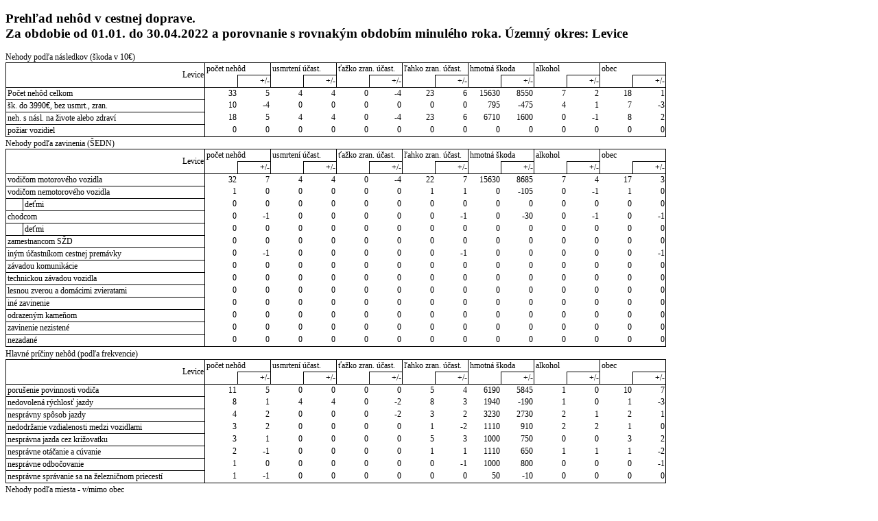

--- FILE ---
content_type: text/html
request_url: https://www.minv.sk/lnisdn/statistika/20220503_022424.193_2022-04-M/statistika/mesacna/dnvr/dnvr-5403.html
body_size: 51974
content:

<!DOCTYPE html
  PUBLIC "-//W3C//DTD XHTML 1.1//EN" "http://www.w3.org/TR/xhtml11/DTD/xhtml11.dtd">
<html xmlns="http://www.w3.org/1999/xhtml" lang="sk" xml:lang="sk"><head><meta http-equiv="Content-Type" content="text/html; charset=utf-8" /><title>Štatistika ISDN - mesacna/dnvr/dnvr-5403.html</title><meta content="IE=edge" http-equiv="X-UA-Compatible" /><meta content="sk" http-equiv="Content-language" /><meta name="generator" content="dátum: 03.05.2022 02:41, verzia: 1.37.1 (centrum: 1.37.1+469), definícia: isdn-statistika 1.37.1 (2021-12-02), press: Stazka 2.0.0-236 (2017-10-19)" /><link rel="stylesheet" type="text/css" href="../../main.css" /></head><body><div class="file"><h2>Prehľad nehôd  v cestnej doprave.<div>Za obdobie od 01.01. do 30.04.2022 a porovnanie s rovnakým obdobím minulého roka. Územný okres: Levice</div></h2>Nehody podľa následkov (škoda v 10€)<table class="table"><tr><td class="corner" rowspan="2">Levice</td><td colspan="2" class="colsuper">počet nehôd</td><td colspan="2" class="colsuper">usmrtení účast.</td><td colspan="2" class="colsuper">ťažko zran. účast.</td><td colspan="2" class="colsuper">ľahko zran. účast.</td><td colspan="2" class="colsuper">hmotná škoda</td><td colspan="2" class="colsuper">alkohol</td><td colspan="2" class="colsuper">obec</td></tr><tr><td class="colagentleaf"></td><td class="colleaf">+/-</td><td class="colagentleaf"></td><td class="colleaf">+/-</td><td class="colagentleaf"></td><td class="colleaf">+/-</td><td class="colagentleaf"></td><td class="colleaf">+/-</td><td class="colagentleaf"></td><td class="colleaf">+/-</td><td class="colagentleaf"></td><td class="colleaf">+/-</td><td class="colagentleaf"></td><td class="colleaf">+/-</td></tr><tr><td class="rowleaf">Počet nehôd celkom</td><td>33</td><td>5</td><td>4</td><td>4</td><td>0</td><td>-4</td><td>23</td><td>6</td><td>15630</td><td>8550</td><td>7</td><td>2</td><td>18</td><td>1</td></tr><tr><td class="rowleaf">šk. do 3990€, bez usmrt., zran.</td><td>10</td><td>-4</td><td>0</td><td>0</td><td>0</td><td>0</td><td>0</td><td>0</td><td>795</td><td>-475</td><td>4</td><td>1</td><td>7</td><td>-3</td></tr><tr><td class="rowleaf">neh. s násl. na živote alebo zdraví</td><td>18</td><td>5</td><td>4</td><td>4</td><td>0</td><td>-4</td><td>23</td><td>6</td><td>6710</td><td>1600</td><td>0</td><td>-1</td><td>8</td><td>2</td></tr><tr><td class="rowleaf">požiar vozidiel</td><td>0</td><td>0</td><td>0</td><td>0</td><td>0</td><td>0</td><td>0</td><td>0</td><td>0</td><td>0</td><td>0</td><td>0</td><td>0</td><td>0</td></tr></table>Nehody podľa zavinenia (ŠEDN)<table class="table"><tr><td class="corner" rowspan="2" colspan="2">Levice</td><td colspan="2" class="colsuper">počet nehôd</td><td colspan="2" class="colsuper">usmrtení účast.</td><td colspan="2" class="colsuper">ťažko zran. účast.</td><td colspan="2" class="colsuper">ľahko zran. účast.</td><td colspan="2" class="colsuper">hmotná škoda</td><td colspan="2" class="colsuper">alkohol</td><td colspan="2" class="colsuper">obec</td></tr><tr><td class="colagentleaf"></td><td class="colleaf">+/-</td><td class="colagentleaf"></td><td class="colleaf">+/-</td><td class="colagentleaf"></td><td class="colleaf">+/-</td><td class="colagentleaf"></td><td class="colleaf">+/-</td><td class="colagentleaf"></td><td class="colleaf">+/-</td><td class="colagentleaf"></td><td class="colleaf">+/-</td><td class="colagentleaf"></td><td class="colleaf">+/-</td></tr><tr><td colspan="2" class="rowleaf">vodičom motorového vozidla</td><td>32</td><td>7</td><td>4</td><td>4</td><td>0</td><td>-4</td><td>22</td><td>7</td><td>15630</td><td>8685</td><td>7</td><td>4</td><td>17</td><td>3</td></tr><tr><td colspan="2" class="rowleaf">vodičom nemotorového vozidla</td><td>1</td><td>0</td><td>0</td><td>0</td><td>0</td><td>0</td><td>1</td><td>1</td><td>0</td><td>-105</td><td>0</td><td>-1</td><td>1</td><td>0</td></tr><tr><td class="rowsuper rowindent"></td><td class="rowleaf">deťmi</td><td>0</td><td>0</td><td>0</td><td>0</td><td>0</td><td>0</td><td>0</td><td>0</td><td>0</td><td>0</td><td>0</td><td>0</td><td>0</td><td>0</td></tr><tr><td colspan="2" class="rowleaf">chodcom</td><td>0</td><td>-1</td><td>0</td><td>0</td><td>0</td><td>0</td><td>0</td><td>-1</td><td>0</td><td>-30</td><td>0</td><td>-1</td><td>0</td><td>-1</td></tr><tr><td class="rowsuper rowindent"></td><td class="rowleaf">deťmi</td><td>0</td><td>0</td><td>0</td><td>0</td><td>0</td><td>0</td><td>0</td><td>0</td><td>0</td><td>0</td><td>0</td><td>0</td><td>0</td><td>0</td></tr><tr><td colspan="2" class="rowleaf">zamestnancom SŽD</td><td>0</td><td>0</td><td>0</td><td>0</td><td>0</td><td>0</td><td>0</td><td>0</td><td>0</td><td>0</td><td>0</td><td>0</td><td>0</td><td>0</td></tr><tr><td colspan="2" class="rowleaf">iným účastníkom cestnej premávky</td><td>0</td><td>-1</td><td>0</td><td>0</td><td>0</td><td>0</td><td>0</td><td>-1</td><td>0</td><td>0</td><td>0</td><td>0</td><td>0</td><td>-1</td></tr><tr><td colspan="2" class="rowleaf">závadou komunikácie</td><td>0</td><td>0</td><td>0</td><td>0</td><td>0</td><td>0</td><td>0</td><td>0</td><td>0</td><td>0</td><td>0</td><td>0</td><td>0</td><td>0</td></tr><tr><td colspan="2" class="rowleaf">technickou závadou vozidla</td><td>0</td><td>0</td><td>0</td><td>0</td><td>0</td><td>0</td><td>0</td><td>0</td><td>0</td><td>0</td><td>0</td><td>0</td><td>0</td><td>0</td></tr><tr><td colspan="2" class="rowleaf">lesnou zverou a domácimi zvieratami</td><td>0</td><td>0</td><td>0</td><td>0</td><td>0</td><td>0</td><td>0</td><td>0</td><td>0</td><td>0</td><td>0</td><td>0</td><td>0</td><td>0</td></tr><tr><td colspan="2" class="rowleaf">iné zavinenie</td><td>0</td><td>0</td><td>0</td><td>0</td><td>0</td><td>0</td><td>0</td><td>0</td><td>0</td><td>0</td><td>0</td><td>0</td><td>0</td><td>0</td></tr><tr><td colspan="2" class="rowleaf">odrazeným kameňom</td><td>0</td><td>0</td><td>0</td><td>0</td><td>0</td><td>0</td><td>0</td><td>0</td><td>0</td><td>0</td><td>0</td><td>0</td><td>0</td><td>0</td></tr><tr><td colspan="2" class="rowleaf">zavinenie nezistené</td><td>0</td><td>0</td><td>0</td><td>0</td><td>0</td><td>0</td><td>0</td><td>0</td><td>0</td><td>0</td><td>0</td><td>0</td><td>0</td><td>0</td></tr><tr><td colspan="2" class="rowleaf">nezadané</td><td>0</td><td>0</td><td>0</td><td>0</td><td>0</td><td>0</td><td>0</td><td>0</td><td>0</td><td>0</td><td>0</td><td>0</td><td>0</td><td>0</td></tr></table>Hlavné príčiny nehôd (podľa frekvencie)<table class="table"><tr><td class="corner" rowspan="2">Levice</td><td colspan="2" class="colsuper">počet nehôd</td><td colspan="2" class="colsuper">usmrtení účast.</td><td colspan="2" class="colsuper">ťažko zran. účast.</td><td colspan="2" class="colsuper">ľahko zran. účast.</td><td colspan="2" class="colsuper">hmotná škoda</td><td colspan="2" class="colsuper">alkohol</td><td colspan="2" class="colsuper">obec</td></tr><tr><td class="colagentleaf"></td><td class="colleaf">+/-</td><td class="colagentleaf"></td><td class="colleaf">+/-</td><td class="colagentleaf"></td><td class="colleaf">+/-</td><td class="colagentleaf"></td><td class="colleaf">+/-</td><td class="colagentleaf"></td><td class="colleaf">+/-</td><td class="colagentleaf"></td><td class="colleaf">+/-</td><td class="colagentleaf"></td><td class="colleaf">+/-</td></tr><tr><td class="rowleaf">porušenie povinnosti vodiča</td><td>11</td><td>5</td><td>0</td><td>0</td><td>0</td><td>0</td><td>5</td><td>4</td><td>6190</td><td>5845</td><td>1</td><td>0</td><td>10</td><td>7</td></tr><tr><td class="rowleaf">nedovolená rýchlosť jazdy</td><td>8</td><td>1</td><td>4</td><td>4</td><td>0</td><td>-2</td><td>8</td><td>3</td><td>1940</td><td>-190</td><td>1</td><td>0</td><td>1</td><td>-3</td></tr><tr><td class="rowleaf">nesprávny spôsob jazdy</td><td>4</td><td>2</td><td>0</td><td>0</td><td>0</td><td>-2</td><td>3</td><td>2</td><td>3230</td><td>2730</td><td>2</td><td>1</td><td>2</td><td>1</td></tr><tr><td class="rowleaf">nedodržanie vzdialenosti medzi vozidlami</td><td>3</td><td>2</td><td>0</td><td>0</td><td>0</td><td>0</td><td>1</td><td>-2</td><td>1110</td><td>910</td><td>2</td><td>2</td><td>1</td><td>0</td></tr><tr><td class="rowleaf">nesprávna jazda cez križovatku</td><td>3</td><td>1</td><td>0</td><td>0</td><td>0</td><td>0</td><td>5</td><td>3</td><td>1000</td><td>750</td><td>0</td><td>0</td><td>3</td><td>2</td></tr><tr><td class="rowleaf">nesprávne otáčanie a cúvanie</td><td>2</td><td>-1</td><td>0</td><td>0</td><td>0</td><td>0</td><td>1</td><td>1</td><td>1110</td><td>650</td><td>1</td><td>1</td><td>1</td><td>-2</td></tr><tr><td class="rowleaf">nesprávne odbočovanie</td><td>1</td><td>0</td><td>0</td><td>0</td><td>0</td><td>0</td><td>0</td><td>-1</td><td>1000</td><td>800</td><td>0</td><td>0</td><td>0</td><td>-1</td></tr><tr><td class="rowleaf">nesprávne správanie sa na železničnom priecestí</td><td>1</td><td>-1</td><td>0</td><td>0</td><td>0</td><td>0</td><td>0</td><td>0</td><td>50</td><td>-10</td><td>0</td><td>0</td><td>0</td><td>0</td></tr></table>Nehody podľa miesta - v/mimo obec<table class="table"><tr><td class="corner" rowspan="2">Levice</td><td colspan="2" class="colsuper">počet nehôd</td><td colspan="2" class="colsuper">usmrtení účast.</td><td colspan="2" class="colsuper">ťažko zran. účast.</td><td colspan="2" class="colsuper">ľahko zran. účast.</td><td colspan="2" class="colsuper">hmotná škoda</td><td colspan="2" class="colsuper">alkohol</td><td colspan="2" class="colsuper">obec</td></tr><tr><td class="colagentleaf"></td><td class="colleaf">+/-</td><td class="colagentleaf"></td><td class="colleaf">+/-</td><td class="colagentleaf"></td><td class="colleaf">+/-</td><td class="colagentleaf"></td><td class="colleaf">+/-</td><td class="colagentleaf"></td><td class="colleaf">+/-</td><td class="colagentleaf"></td><td class="colleaf">+/-</td><td class="colagentleaf"></td><td class="colleaf">+/-</td></tr><tr><td class="rowleaf">v obci</td><td>18</td><td>1</td><td>0</td><td>0</td><td>0</td><td>0</td><td>10</td><td>0</td><td>8290</td><td>5400</td><td>5</td><td>0</td><td>18</td><td>1</td></tr><tr><td class="rowleaf">mimo obec</td><td>15</td><td>4</td><td>4</td><td>4</td><td>0</td><td>-4</td><td>13</td><td>6</td><td>7340</td><td>3150</td><td>2</td><td>2</td><td>0</td><td>0</td></tr><tr><td class="rowleaf">nezadané</td><td>0</td><td>0</td><td>0</td><td>0</td><td>0</td><td>0</td><td>0</td><td>0</td><td>0</td><td>0</td><td>0</td><td>0</td><td>0</td><td>0</td></tr></table>Podľa kategórie cesty<table class="table"><tr><td class="corner" rowspan="2" colspan="3">Levice</td><td colspan="2" class="colsuper">počet nehôd</td><td colspan="2" class="colsuper">usmrtení účast.</td><td colspan="2" class="colsuper">ťažko zran. účast.</td><td colspan="2" class="colsuper">ľahko zran. účast.</td><td colspan="2" class="colsuper">hmotná škoda</td><td colspan="2" class="colsuper">alkohol</td><td colspan="2" class="colsuper">obec</td></tr><tr><td class="colagentleaf"></td><td class="colleaf">+/-</td><td class="colagentleaf"></td><td class="colleaf">+/-</td><td class="colagentleaf"></td><td class="colleaf">+/-</td><td class="colagentleaf"></td><td class="colleaf">+/-</td><td class="colagentleaf"></td><td class="colleaf">+/-</td><td class="colagentleaf"></td><td class="colleaf">+/-</td><td class="colagentleaf"></td><td class="colleaf">+/-</td></tr><tr><td colspan="3" class="rowleaf">diaľnica</td><td>0</td><td>0</td><td>0</td><td>0</td><td>0</td><td>0</td><td>0</td><td>0</td><td>0</td><td>0</td><td>0</td><td>0</td><td>0</td><td>0</td></tr><tr><td class="rowsuper rowindent" rowspan="5"></td><td colspan="2" class="rowleaf">z toho cesta pre motorové vozidlá</td><td>0</td><td>0</td><td>0</td><td>0</td><td>0</td><td>0</td><td>0</td><td>0</td><td>0</td><td>0</td><td>0</td><td>0</td><td>0</td><td>0</td></tr><tr><td colspan="2" class="rowleaf">diaľnica D</td><td>0</td><td>0</td><td>0</td><td>0</td><td>0</td><td>0</td><td>0</td><td>0</td><td>0</td><td>0</td><td>0</td><td>0</td><td>0</td><td>0</td></tr><tr><td class="rowsuper rowindent"></td><td class="rowleaf">z toho cesta pre motorové vozidlá</td><td>0</td><td>0</td><td>0</td><td>0</td><td>0</td><td>0</td><td>0</td><td>0</td><td>0</td><td>0</td><td>0</td><td>0</td><td>0</td><td>0</td></tr><tr><td colspan="2" class="rowleaf">diaľnica R</td><td>0</td><td>0</td><td>0</td><td>0</td><td>0</td><td>0</td><td>0</td><td>0</td><td>0</td><td>0</td><td>0</td><td>0</td><td>0</td><td>0</td></tr><tr><td class="rowsuper rowindent"></td><td class="rowleaf">z toho cesta pre motorové vozidlá</td><td>0</td><td>0</td><td>0</td><td>0</td><td>0</td><td>0</td><td>0</td><td>0</td><td>0</td><td>0</td><td>0</td><td>0</td><td>0</td><td>0</td></tr><tr><td colspan="3" class="rowleaf">diaľničný privádzač PD</td><td>0</td><td>0</td><td>0</td><td>0</td><td>0</td><td>0</td><td>0</td><td>0</td><td>0</td><td>0</td><td>0</td><td>0</td><td>0</td><td>0</td></tr><tr><td class="rowsuper rowindent"></td><td colspan="2" class="rowleaf">z toho cesta pre motorové vozidlá</td><td>0</td><td>0</td><td>0</td><td>0</td><td>0</td><td>0</td><td>0</td><td>0</td><td>0</td><td>0</td><td>0</td><td>0</td><td>0</td><td>0</td></tr><tr><td colspan="3" class="rowleaf">diaľničný privádzač PR</td><td>0</td><td>0</td><td>0</td><td>0</td><td>0</td><td>0</td><td>0</td><td>0</td><td>0</td><td>0</td><td>0</td><td>0</td><td>0</td><td>0</td></tr><tr><td class="rowsuper rowindent"></td><td colspan="2" class="rowleaf">z toho cesta pre motorové vozidlá</td><td>0</td><td>0</td><td>0</td><td>0</td><td>0</td><td>0</td><td>0</td><td>0</td><td>0</td><td>0</td><td>0</td><td>0</td><td>0</td><td>0</td></tr><tr><td colspan="3" class="rowleaf">cesta I. triedy</td><td>14</td><td>6</td><td>4</td><td>4</td><td>0</td><td>0</td><td>11</td><td>8</td><td>4390</td><td>910</td><td>3</td><td>1</td><td>5</td><td>3</td></tr><tr><td class="rowsuper rowindent"></td><td colspan="2" class="rowleaf">z toho cesta pre motorové vozidlá</td><td>8</td><td>7</td><td>4</td><td>4</td><td>0</td><td>0</td><td>7</td><td>7</td><td>3600</td><td>3550</td><td>2</td><td>2</td><td>2</td><td>2</td></tr><tr><td colspan="3" class="rowleaf">cesta II. triedy</td><td>4</td><td>2</td><td>0</td><td>0</td><td>0</td><td>0</td><td>5</td><td>4</td><td>360</td><td>300</td><td>1</td><td>0</td><td>1</td><td>-1</td></tr><tr><td class="rowsuper rowindent"></td><td colspan="2" class="rowleaf">z toho cesta pre motorové vozidlá</td><td>0</td><td>0</td><td>0</td><td>0</td><td>0</td><td>0</td><td>0</td><td>0</td><td>0</td><td>0</td><td>0</td><td>0</td><td>0</td><td>0</td></tr><tr><td colspan="3" class="rowleaf">cesta III. triedy</td><td>4</td><td>-4</td><td>0</td><td>0</td><td>0</td><td>-4</td><td>4</td><td>-7</td><td>4000</td><td>2220</td><td>0</td><td>0</td><td>1</td><td>-2</td></tr><tr><td class="rowsuper rowindent"></td><td colspan="2" class="rowleaf">z toho cesta pre motorové vozidlá</td><td>0</td><td>-2</td><td>0</td><td>0</td><td>0</td><td>0</td><td>0</td><td>-2</td><td>0</td><td>-50</td><td>0</td><td>0</td><td>0</td><td>-1</td></tr><tr><td colspan="3" class="rowleaf">komunikácia účelová - poľné a lesné cesty</td><td>1</td><td>1</td><td>0</td><td>0</td><td>0</td><td>0</td><td>1</td><td>1</td><td>0</td><td>0</td><td>0</td><td>0</td><td>1</td><td>1</td></tr><tr><td colspan="3" class="rowleaf">komunikácia účelová - ostatné (parkoviská, príjazdy k továrňam, pieskovňam, skladom a pod.)</td><td>5</td><td>4</td><td>0</td><td>0</td><td>0</td><td>0</td><td>1</td><td>1</td><td>5190</td><td>4940</td><td>0</td><td>0</td><td>5</td><td>4</td></tr><tr><td colspan="3" class="rowleaf">komunikácia v km systéme nesledovaná</td><td>5</td><td>-4</td><td>0</td><td>0</td><td>0</td><td>0</td><td>1</td><td>-1</td><td>1690</td><td>180</td><td>3</td><td>1</td><td>5</td><td>-4</td></tr><tr><td colspan="3" class="rowleaf">nezadané</td><td>0</td><td>0</td><td>0</td><td>0</td><td>0</td><td>0</td><td>0</td><td>0</td><td>0</td><td>0</td><td>0</td><td>0</td><td>0</td><td>0</td></tr></table>Nehody podľa miesta - špecifické objekty<table class="table"><tr><td class="corner" rowspan="2">Levice</td><td colspan="2" class="colsuper">počet nehôd</td><td colspan="2" class="colsuper">usmrtení účast.</td><td colspan="2" class="colsuper">ťažko zran. účast.</td><td colspan="2" class="colsuper">ľahko zran. účast.</td><td colspan="2" class="colsuper">hmotná škoda</td><td colspan="2" class="colsuper">alkohol</td><td colspan="2" class="colsuper">obec</td></tr><tr><td class="colagentleaf"></td><td class="colleaf">+/-</td><td class="colagentleaf"></td><td class="colleaf">+/-</td><td class="colagentleaf"></td><td class="colleaf">+/-</td><td class="colagentleaf"></td><td class="colleaf">+/-</td><td class="colagentleaf"></td><td class="colleaf">+/-</td><td class="colagentleaf"></td><td class="colleaf">+/-</td><td class="colagentleaf"></td><td class="colleaf">+/-</td></tr><tr><td class="rowleaf">železničné priecestie</td><td>1</td><td>-3</td><td>0</td><td>0</td><td>0</td><td>0</td><td>0</td><td>0</td><td>50</td><td>-210</td><td>0</td><td>0</td><td>0</td><td>0</td></tr><tr><td class="rowleaf">iné</td><td>32</td><td>8</td><td>4</td><td>4</td><td>0</td><td>-4</td><td>23</td><td>6</td><td>15580</td><td>8760</td><td>7</td><td>2</td><td>18</td><td>1</td></tr><tr><td class="rowleaf">NEZADANÉ</td><td>0</td><td>0</td><td>0</td><td>0</td><td>0</td><td>0</td><td>0</td><td>0</td><td>0</td><td>0</td><td>0</td><td>0</td><td>0</td><td>0</td></tr></table>Kategória vodiča, u vodičov vinníkov<table class="table"><tr><td class="corner" rowspan="2" colspan="2">Levice</td><td colspan="2" class="colsuper">počet nehôd</td><td colspan="2" class="colsuper">usmrtení účast.</td><td colspan="2" class="colsuper">ťažko zran. účast.</td><td colspan="2" class="colsuper">ľahko zran. účast.</td><td colspan="2" class="colsuper">hmotná škoda</td><td colspan="2" class="colsuper">alkohol</td><td colspan="2" class="colsuper">obec</td></tr><tr><td class="colagentleaf"></td><td class="colleaf">+/-</td><td class="colagentleaf"></td><td class="colleaf">+/-</td><td class="colagentleaf"></td><td class="colleaf">+/-</td><td class="colagentleaf"></td><td class="colleaf">+/-</td><td class="colagentleaf"></td><td class="colleaf">+/-</td><td class="colagentleaf"></td><td class="colleaf">+/-</td><td class="colagentleaf"></td><td class="colleaf">+/-</td></tr><tr><td colspan="2" class="rowleaf">Vod. preukaz A do 50cc</td><td>0</td><td>0</td><td>0</td><td>0</td><td>0</td><td>0</td><td>0</td><td>0</td><td>0</td><td>0</td><td>0</td><td>0</td><td>0</td><td>0</td></tr><tr><td colspan="2" class="rowleaf">Vod. preukaz A</td><td>0</td><td>0</td><td>0</td><td>0</td><td>0</td><td>0</td><td>0</td><td>0</td><td>0</td><td>0</td><td>0</td><td>0</td><td>0</td><td>0</td></tr><tr><td colspan="2" class="rowleaf">Vod. preukaz B</td><td>25</td><td>10</td><td>4</td><td>4</td><td>0</td><td>-4</td><td>19</td><td>7</td><td>14590</td><td>9150</td><td>7</td><td>5</td><td>14</td><td>6</td></tr><tr><td class="rowsuper rowindent"></td><td class="rowleaf">mladší ako 18 rokov</td><td>1</td><td>1</td><td>0</td><td>0</td><td>0</td><td>0</td><td>2</td><td>2</td><td>30</td><td>30</td><td>0</td><td>0</td><td>0</td><td>0</td></tr><tr><td colspan="2" class="rowleaf">Vod. preukaz C</td><td>2</td><td>1</td><td>0</td><td>0</td><td>0</td><td>0</td><td>2</td><td>2</td><td>660</td><td>645</td><td>0</td><td>-1</td><td>0</td><td>-1</td></tr><tr><td colspan="2" class="rowleaf">Vod. preukaz D</td><td>0</td><td>0</td><td>0</td><td>0</td><td>0</td><td>0</td><td>0</td><td>0</td><td>0</td><td>0</td><td>0</td><td>0</td><td>0</td><td>0</td></tr><tr><td colspan="2" class="rowleaf">Vod. preukaz T</td><td>0</td><td>0</td><td>0</td><td>0</td><td>0</td><td>0</td><td>0</td><td>0</td><td>0</td><td>0</td><td>0</td><td>0</td><td>0</td><td>0</td></tr><tr><td colspan="2" class="rowleaf">Bez príslušného VO</td><td>0</td><td>0</td><td>0</td><td>0</td><td>0</td><td>0</td><td>0</td><td>0</td><td>0</td><td>0</td><td>0</td><td>0</td><td>0</td><td>0</td></tr><tr><td colspan="2" class="rowleaf">ostatní vodiči</td><td>0</td><td>-1</td><td>0</td><td>0</td><td>0</td><td>0</td><td>0</td><td>0</td><td>0</td><td>-105</td><td>0</td><td>-1</td><td>0</td><td>-1</td></tr><tr><td colspan="2" class="rowleaf">nezistené</td><td>6</td><td>-1</td><td>0</td><td>0</td><td>0</td><td>0</td><td>2</td><td>2</td><td>380</td><td>-110</td><td>0</td><td>0</td><td>4</td><td>1</td></tr><tr><td class="rowsuper rowindent"></td><td class="rowleaf">z toho nezotrval na mieste DN</td><td>6</td><td>-1</td><td>0</td><td>0</td><td>0</td><td>0</td><td>2</td><td>2</td><td>380</td><td>-110</td><td>0</td><td>0</td><td>4</td><td>1</td></tr><tr><td colspan="2" class="rowleaf">NEZADANÉ</td><td>0</td><td>-1</td><td>0</td><td>0</td><td>0</td><td>0</td><td>0</td><td>-3</td><td>0</td><td>-750</td><td>0</td><td>0</td><td>0</td><td>-1</td></tr></table>Alkohol u vinníka nehody<table class="table"><tr><td class="corner" rowspan="2" colspan="2">Levice</td><td colspan="2" class="colsuper">počet nehôd</td><td colspan="2" class="colsuper">usmrtení účast.</td><td colspan="2" class="colsuper">ťažko zran. účast.</td><td colspan="2" class="colsuper">ľahko zran. účast.</td><td colspan="2" class="colsuper">hmotná škoda</td><td colspan="2" class="colsuper">alkohol</td><td colspan="2" class="colsuper">obec</td></tr><tr><td class="colagentleaf"></td><td class="colleaf">+/-</td><td class="colagentleaf"></td><td class="colleaf">+/-</td><td class="colagentleaf"></td><td class="colleaf">+/-</td><td class="colagentleaf"></td><td class="colleaf">+/-</td><td class="colagentleaf"></td><td class="colleaf">+/-</td><td class="colagentleaf"></td><td class="colleaf">+/-</td><td class="colagentleaf"></td><td class="colleaf">+/-</td></tr><tr><td colspan="2" class="rowleaf">Alkohol u vin. neh.</td><td>7</td><td>2</td><td>0</td><td>0</td><td>0</td><td>0</td><td>0</td><td>-1</td><td>2370</td><td>1420</td><td>7</td><td>2</td><td>5</td><td>0</td></tr><tr><td class="rowsuper rowindent"></td><td class="rowleaf">tj. %</td><td>21,2</td><td></td><td>0</td><td></td><td>•</td><td></td><td>0</td><td></td><td>15,2</td><td></td><td>100</td><td></td><td>27,8</td><td></td></tr></table>Kategória vozidla, u vodičov vinníkov<table class="table"><tr><td class="corner" rowspan="2" colspan="3">Levice</td><td colspan="2" class="colsuper">počet nehôd</td><td colspan="2" class="colsuper">usmrtení účast.</td><td colspan="2" class="colsuper">ťažko zran. účast.</td><td colspan="2" class="colsuper">ľahko zran. účast.</td><td colspan="2" class="colsuper">hmotná škoda</td><td colspan="2" class="colsuper">alkohol</td><td colspan="2" class="colsuper">obec</td></tr><tr><td class="colagentleaf"></td><td class="colleaf">+/-</td><td class="colagentleaf"></td><td class="colleaf">+/-</td><td class="colagentleaf"></td><td class="colleaf">+/-</td><td class="colagentleaf"></td><td class="colleaf">+/-</td><td class="colagentleaf"></td><td class="colleaf">+/-</td><td class="colagentleaf"></td><td class="colleaf">+/-</td><td class="colagentleaf"></td><td class="colleaf">+/-</td></tr><tr><td colspan="3" class="rowleaf">L - motocykel, motorová trojkolka, štvorkolka</td><td>0</td><td>0</td><td>0</td><td>0</td><td>0</td><td>0</td><td>0</td><td>0</td><td>0</td><td>0</td><td>0</td><td>0</td><td>0</td><td>0</td></tr><tr><td class="rowsuper rowindent" rowspan="4"></td><td colspan="2" class="rowleaf">malé motocykle L1e, L2e</td><td>0</td><td>0</td><td>0</td><td>0</td><td>0</td><td>0</td><td>0</td><td>0</td><td>0</td><td>0</td><td>0</td><td>0</td><td>0</td><td>0</td></tr><tr><td colspan="2" class="rowleaf">motocykle L3e, L4e</td><td>0</td><td>0</td><td>0</td><td>0</td><td>0</td><td>0</td><td>0</td><td>0</td><td>0</td><td>0</td><td>0</td><td>0</td><td>0</td><td>0</td></tr><tr><td colspan="2" class="rowleaf">motorové trojkolky L5e</td><td>0</td><td>0</td><td>0</td><td>0</td><td>0</td><td>0</td><td>0</td><td>0</td><td>0</td><td>0</td><td>0</td><td>0</td><td>0</td><td>0</td></tr><tr><td colspan="2" class="rowleaf">štvorkolky L6e, L7e</td><td>0</td><td>0</td><td>0</td><td>0</td><td>0</td><td>0</td><td>0</td><td>0</td><td>0</td><td>0</td><td>0</td><td>0</td><td>0</td><td>0</td></tr><tr><td colspan="3" class="rowleaf">LS - snežný skúter</td><td>0</td><td>0</td><td>0</td><td>0</td><td>0</td><td>0</td><td>0</td><td>0</td><td>0</td><td>0</td><td>0</td><td>0</td><td>0</td><td>0</td></tr><tr><td colspan="3" class="rowleaf">M - osobné motorové vozidlo (vrátane terénneho)</td><td>26</td><td>11</td><td>4</td><td>4</td><td>0</td><td>-4</td><td>19</td><td>5</td><td>14890</td><td>8950</td><td>7</td><td>5</td><td>14</td><td>5</td></tr><tr><td class="rowsuper rowindent" rowspan="5"></td><td colspan="2" class="rowleaf">z toho pravostranné riadenie</td><td>0</td><td>0</td><td>0</td><td>0</td><td>0</td><td>0</td><td>0</td><td>0</td><td>0</td><td>0</td><td>0</td><td>0</td><td>0</td><td>0</td></tr><tr><td colspan="2" class="rowleaf">osobné motorové vozidlá M1, M1G</td><td>26</td><td>11</td><td>4</td><td>4</td><td>0</td><td>-4</td><td>19</td><td>5</td><td>14890</td><td>8950</td><td>7</td><td>5</td><td>14</td><td>5</td></tr><tr><td class="rowsuper rowindent"></td><td class="rowleaf">z toho pravostranné riadenie</td><td>0</td><td>0</td><td>0</td><td>0</td><td>0</td><td>0</td><td>0</td><td>0</td><td>0</td><td>0</td><td>0</td><td>0</td><td>0</td><td>0</td></tr><tr><td colspan="2" class="rowleaf">autobusy M2, M3, M2G, M3G</td><td>0</td><td>0</td><td>0</td><td>0</td><td>0</td><td>0</td><td>0</td><td>0</td><td>0</td><td>0</td><td>0</td><td>0</td><td>0</td><td>0</td></tr><tr><td class="rowsuper rowindent"></td><td class="rowleaf">z toho pravostranné riadenie</td><td>0</td><td>0</td><td>0</td><td>0</td><td>0</td><td>0</td><td>0</td><td>0</td><td>0</td><td>0</td><td>0</td><td>0</td><td>0</td><td>0</td></tr><tr><td colspan="3" class="rowleaf">N - nákladné motorové vozidlo (vrátane terénneho)</td><td>2</td><td>1</td><td>0</td><td>0</td><td>0</td><td>0</td><td>2</td><td>2</td><td>660</td><td>645</td><td>0</td><td>-1</td><td>0</td><td>-1</td></tr><tr><td class="rowsuper rowindent" rowspan="7"></td><td colspan="2" class="rowleaf">z toho pravostranné riadenie</td><td>0</td><td>0</td><td>0</td><td>0</td><td>0</td><td>0</td><td>0</td><td>0</td><td>0</td><td>0</td><td>0</td><td>0</td><td>0</td><td>0</td></tr><tr><td colspan="2" class="rowleaf">N1, N1G s celkovou hmotnosťou do 3 500 kg</td><td>0</td><td>0</td><td>0</td><td>0</td><td>0</td><td>0</td><td>0</td><td>0</td><td>0</td><td>0</td><td>0</td><td>0</td><td>0</td><td>0</td></tr><tr><td class="rowsuper rowindent"></td><td class="rowleaf">z toho pravostranné riadenie</td><td>0</td><td>0</td><td>0</td><td>0</td><td>0</td><td>0</td><td>0</td><td>0</td><td>0</td><td>0</td><td>0</td><td>0</td><td>0</td><td>0</td></tr><tr><td colspan="2" class="rowleaf">N2, N2G s celkovou hmotnosťou do 12000 kg</td><td>1</td><td>1</td><td>0</td><td>0</td><td>0</td><td>0</td><td>1</td><td>1</td><td>150</td><td>150</td><td>0</td><td>0</td><td>0</td><td>0</td></tr><tr><td class="rowsuper rowindent"></td><td class="rowleaf">z toho pravostranné riadenie</td><td>0</td><td>0</td><td>0</td><td>0</td><td>0</td><td>0</td><td>0</td><td>0</td><td>0</td><td>0</td><td>0</td><td>0</td><td>0</td><td>0</td></tr><tr><td colspan="2" class="rowleaf">N3, N3G s celkovou hmotnosťou nad 12000 kg</td><td>1</td><td>0</td><td>0</td><td>0</td><td>0</td><td>0</td><td>1</td><td>1</td><td>510</td><td>495</td><td>0</td><td>-1</td><td>0</td><td>-1</td></tr><tr><td class="rowsuper rowindent"></td><td class="rowleaf">z toho pravostranné riadenie</td><td>0</td><td>0</td><td>0</td><td>0</td><td>0</td><td>0</td><td>0</td><td>0</td><td>0</td><td>0</td><td>0</td><td>0</td><td>0</td><td>0</td></tr><tr><td colspan="3" class="rowleaf">O - prípojné vozidlo (vrátane návesa)</td><td>0</td><td>0</td><td>0</td><td>0</td><td>0</td><td>0</td><td>0</td><td>0</td><td>0</td><td>0</td><td>0</td><td>0</td><td>0</td><td>0</td></tr><tr><td class="rowsuper rowindent" rowspan="2"></td><td colspan="2" class="rowleaf">O1, s celkovou hmotnosťou do 750 kg</td><td>0</td><td>0</td><td>0</td><td>0</td><td>0</td><td>0</td><td>0</td><td>0</td><td>0</td><td>0</td><td>0</td><td>0</td><td>0</td><td>0</td></tr><tr><td colspan="2" class="rowleaf">ostatné prípojné vozidlo</td><td>0</td><td>0</td><td>0</td><td>0</td><td>0</td><td>0</td><td>0</td><td>0</td><td>0</td><td>0</td><td>0</td><td>0</td><td>0</td><td>0</td></tr><tr><td colspan="3" class="rowleaf">T - kolesový traktor</td><td>0</td><td>-1</td><td>0</td><td>0</td><td>0</td><td>0</td><td>0</td><td>-1</td><td>0</td><td>-250</td><td>0</td><td>0</td><td>0</td><td>0</td></tr><tr><td colspan="3" class="rowleaf">C - pásový traktor</td><td>0</td><td>0</td><td>0</td><td>0</td><td>0</td><td>0</td><td>0</td><td>0</td><td>0</td><td>0</td><td>0</td><td>0</td><td>0</td><td>0</td></tr><tr><td colspan="3" class="rowleaf">R - prípojné vozidlo traktora</td><td>0</td><td>0</td><td>0</td><td>0</td><td>0</td><td>0</td><td>0</td><td>0</td><td>0</td><td>0</td><td>0</td><td>0</td><td>0</td><td>0</td></tr><tr><td colspan="3" class="rowleaf">S - traktorom ťahaný vymeniteľný stroj</td><td>0</td><td>0</td><td>0</td><td>0</td><td>0</td><td>0</td><td>0</td><td>0</td><td>0</td><td>0</td><td>0</td><td>0</td><td>0</td><td>0</td></tr><tr><td colspan="3" class="rowleaf">P - pracovný stroj</td><td>0</td><td>0</td><td>0</td><td>0</td><td>0</td><td>0</td><td>0</td><td>0</td><td>0</td><td>0</td><td>0</td><td>0</td><td>0</td><td>0</td></tr><tr><td colspan="3" class="rowleaf">V - iné cestné vozidlo</td><td>0</td><td>-1</td><td>0</td><td>0</td><td>0</td><td>0</td><td>0</td><td>0</td><td>0</td><td>-105</td><td>0</td><td>-1</td><td>0</td><td>-1</td></tr><tr><td class="rowsuper rowindent" rowspan="4"></td><td colspan="2" class="rowleaf">bicykel, kolobežka</td><td>0</td><td>-1</td><td>0</td><td>0</td><td>0</td><td>0</td><td>0</td><td>0</td><td>0</td><td>-105</td><td>0</td><td>-1</td><td>0</td><td>-1</td></tr><tr><td colspan="2" class="rowleaf">záprahové</td><td>0</td><td>0</td><td>0</td><td>0</td><td>0</td><td>0</td><td>0</td><td>0</td><td>0</td><td>0</td><td>0</td><td>0</td><td>0</td><td>0</td></tr><tr><td colspan="2" class="rowleaf">jednonápravový traktor s prívesom</td><td>0</td><td>0</td><td>0</td><td>0</td><td>0</td><td>0</td><td>0</td><td>0</td><td>0</td><td>0</td><td>0</td><td>0</td><td>0</td><td>0</td></tr><tr><td colspan="2" class="rowleaf">ostatné iné cestné vozidlo</td><td>0</td><td>0</td><td>0</td><td>0</td><td>0</td><td>0</td><td>0</td><td>0</td><td>0</td><td>0</td><td>0</td><td>0</td><td>0</td><td>0</td></tr><tr><td colspan="3" class="rowleaf">ELEK - električkové dráhové vozidlo</td><td>0</td><td>0</td><td>0</td><td>0</td><td>0</td><td>0</td><td>0</td><td>0</td><td>0</td><td>0</td><td>0</td><td>0</td><td>0</td><td>0</td></tr><tr><td colspan="3" class="rowleaf">TR - trolejbusové dráhové vozidlo</td><td>0</td><td>0</td><td>0</td><td>0</td><td>0</td><td>0</td><td>0</td><td>0</td><td>0</td><td>0</td><td>0</td><td>0</td><td>0</td><td>0</td></tr><tr><td colspan="3" class="rowleaf">ZE - železničné dráhové vozidlo</td><td>0</td><td>0</td><td>0</td><td>0</td><td>0</td><td>0</td><td>0</td><td>0</td><td>0</td><td>0</td><td>0</td><td>0</td><td>0</td><td>0</td></tr><tr><td colspan="3" class="rowleaf">nezistený druh cestného vozidla</td><td>5</td><td>-2</td><td>0</td><td>0</td><td>0</td><td>0</td><td>2</td><td>2</td><td>80</td><td>-410</td><td>0</td><td>0</td><td>4</td><td>1</td></tr><tr><td colspan="3" class="rowleaf">nezadané</td><td>0</td><td>0</td><td>0</td><td>0</td><td>0</td><td>0</td><td>0</td><td>0</td><td>0</td><td>0</td><td>0</td><td>0</td><td>0</td><td>0</td></tr></table>Prevádzkovateľ vozidla, u vodičov vinníkov<table class="table"><tr><td class="corner" rowspan="2">Levice</td><td colspan="2" class="colsuper">počet nehôd</td><td colspan="2" class="colsuper">usmrtení účast.</td><td colspan="2" class="colsuper">ťažko zran. účast.</td><td colspan="2" class="colsuper">ľahko zran. účast.</td><td colspan="2" class="colsuper">hmotná škoda</td><td colspan="2" class="colsuper">alkohol</td><td colspan="2" class="colsuper">obec</td></tr><tr><td class="colagentleaf"></td><td class="colleaf">+/-</td><td class="colagentleaf"></td><td class="colleaf">+/-</td><td class="colagentleaf"></td><td class="colleaf">+/-</td><td class="colagentleaf"></td><td class="colleaf">+/-</td><td class="colagentleaf"></td><td class="colleaf">+/-</td><td class="colagentleaf"></td><td class="colleaf">+/-</td><td class="colagentleaf"></td><td class="colleaf">+/-</td></tr><tr><td class="rowleaf">vozidlo súkromné, nevyužívané na zárobkovú činnosť</td><td>23</td><td>7</td><td>4</td><td>4</td><td>0</td><td>-4</td><td>17</td><td>3</td><td>6685</td><td>640</td><td>6</td><td>3</td><td>12</td><td>2</td></tr><tr><td class="rowleaf">vozidlo súkromné, využívané na zárobkovú činnosť</td><td>0</td><td>-1</td><td>0</td><td>0</td><td>0</td><td>0</td><td>0</td><td>-1</td><td>0</td><td>-250</td><td>0</td><td>0</td><td>0</td><td>0</td></tr><tr><td class="rowleaf">súkromná organizácia (podnikateľ, s.r.o., atď)</td><td>5</td><td>4</td><td>0</td><td>0</td><td>0</td><td>0</td><td>4</td><td>4</td><td>8865</td><td>8850</td><td>1</td><td>0</td><td>2</td><td>1</td></tr><tr><td class="rowleaf">mestská hromadná doprava</td><td>0</td><td>0</td><td>0</td><td>0</td><td>0</td><td>0</td><td>0</td><td>0</td><td>0</td><td>0</td><td>0</td><td>0</td><td>0</td><td>0</td></tr><tr><td class="rowleaf">verejná hromadná doprava</td><td>0</td><td>0</td><td>0</td><td>0</td><td>0</td><td>0</td><td>0</td><td>0</td><td>0</td><td>0</td><td>0</td><td>0</td><td>0</td><td>0</td></tr><tr><td class="rowleaf">medzinárodná kamiónová doprava</td><td>0</td><td>0</td><td>0</td><td>0</td><td>0</td><td>0</td><td>0</td><td>0</td><td>0</td><td>0</td><td>0</td><td>0</td><td>0</td><td>0</td></tr><tr><td class="rowleaf">vozidlo registrované mimo územia SR</td><td>0</td><td>0</td><td>0</td><td>0</td><td>0</td><td>0</td><td>0</td><td>0</td><td>0</td><td>0</td><td>0</td><td>0</td><td>0</td><td>0</td></tr><tr><td class="rowleaf">štátny podnik, štátna organizácia</td><td>0</td><td>0</td><td>0</td><td>0</td><td>0</td><td>0</td><td>0</td><td>0</td><td>0</td><td>0</td><td>0</td><td>0</td><td>0</td><td>0</td></tr><tr><td class="rowleaf">TAXI</td><td>0</td><td>0</td><td>0</td><td>0</td><td>0</td><td>0</td><td>0</td><td>0</td><td>0</td><td>0</td><td>0</td><td>0</td><td>0</td><td>0</td></tr><tr><td class="rowleaf">zastupiteľský úrad</td><td>0</td><td>0</td><td>0</td><td>0</td><td>0</td><td>0</td><td>0</td><td>0</td><td>0</td><td>0</td><td>0</td><td>0</td><td>0</td><td>0</td></tr><tr><td class="rowleaf">ministerstvo vnútra</td><td>0</td><td>0</td><td>0</td><td>0</td><td>0</td><td>0</td><td>0</td><td>0</td><td>0</td><td>0</td><td>0</td><td>0</td><td>0</td><td>0</td></tr><tr><td class="rowleaf">ministerstvo obrany</td><td>0</td><td>0</td><td>0</td><td>0</td><td>0</td><td>0</td><td>0</td><td>0</td><td>0</td><td>0</td><td>0</td><td>0</td><td>0</td><td>0</td></tr><tr><td class="rowleaf">obecná, mestská polícia</td><td>0</td><td>0</td><td>0</td><td>0</td><td>0</td><td>0</td><td>0</td><td>0</td><td>0</td><td>0</td><td>0</td><td>0</td><td>0</td><td>0</td></tr><tr><td class="rowleaf">iné vozidlo</td><td>0</td><td>0</td><td>0</td><td>0</td><td>0</td><td>0</td><td>0</td><td>0</td><td>0</td><td>0</td><td>0</td><td>0</td><td>0</td><td>0</td></tr><tr><td class="rowleaf">ukradnuté, neoprávnene použité vozidlo</td><td>0</td><td>0</td><td>0</td><td>0</td><td>0</td><td>0</td><td>0</td><td>0</td><td>0</td><td>0</td><td>0</td><td>0</td><td>0</td><td>0</td></tr><tr><td class="rowleaf">nezistené</td><td>0</td><td>0</td><td>0</td><td>0</td><td>0</td><td>0</td><td>0</td><td>0</td><td>0</td><td>0</td><td>0</td><td>0</td><td>0</td><td>0</td></tr><tr><td class="rowleaf">nezadané</td><td>5</td><td>-2</td><td>0</td><td>0</td><td>0</td><td>0</td><td>2</td><td>2</td><td>80</td><td>-410</td><td>0</td><td>0</td><td>4</td><td>1</td></tr></table>Druh nehody Zrážka<table class="table"><tr><td class="corner" rowspan="2" colspan="3">Levice</td><td colspan="2" class="colsuper">počet nehôd</td><td colspan="2" class="colsuper">usmrtení účast.</td><td colspan="2" class="colsuper">ťažko zran. účast.</td><td colspan="2" class="colsuper">ľahko zran. účast.</td><td colspan="2" class="colsuper">hmotná škoda</td><td colspan="2" class="colsuper">alkohol</td><td colspan="2" class="colsuper">obec</td></tr><tr><td class="colagentleaf"></td><td class="colleaf">+/-</td><td class="colagentleaf"></td><td class="colleaf">+/-</td><td class="colagentleaf"></td><td class="colleaf">+/-</td><td class="colagentleaf"></td><td class="colleaf">+/-</td><td class="colagentleaf"></td><td class="colleaf">+/-</td><td class="colagentleaf"></td><td class="colleaf">+/-</td><td class="colagentleaf"></td><td class="colleaf">+/-</td></tr><tr><td colspan="3" class="rowleaf">S idúcim nek.voz.</td><td>9</td><td>2</td><td>3</td><td>3</td><td>0</td><td>-2</td><td>9</td><td>-3</td><td>6660</td><td>2060</td><td>2</td><td>2</td><td>4</td><td>0</td></tr><tr><td class="rowsuper rowindent" rowspan="2"></td><td colspan="2" class="rowleaf">S cyklistom</td><td>1</td><td>0</td><td>0</td><td>0</td><td>0</td><td>0</td><td>1</td><td>0</td><td>0</td><td>0</td><td>0</td><td>0</td><td>1</td><td>0</td></tr><tr><td class="rowsuper rowindent"></td><td class="rowleaf">s dieťaťom</td><td>0</td><td>0</td><td>0</td><td>0</td><td>0</td><td>0</td><td>0</td><td>0</td><td>0</td><td>0</td><td>0</td><td>0</td><td>0</td><td>0</td></tr><tr><td colspan="3" class="rowleaf">S zaparkov. voz.</td><td>8</td><td>3</td><td>0</td><td>0</td><td>0</td><td>0</td><td>1</td><td>1</td><td>1935</td><td>895</td><td>3</td><td>2</td><td>7</td><td>2</td></tr><tr><td colspan="3" class="rowleaf">S pevnou prekážkou</td><td>11</td><td>0</td><td>1</td><td>1</td><td>0</td><td>0</td><td>9</td><td>6</td><td>2010</td><td>820</td><td>2</td><td>1</td><td>2</td><td>-2</td></tr><tr><td colspan="3" class="rowleaf">S chodcom</td><td>3</td><td>2</td><td>0</td><td>0</td><td>0</td><td>0</td><td>3</td><td>2</td><td>20</td><td>-10</td><td>0</td><td>-1</td><td>3</td><td>2</td></tr><tr><td class="rowsuper rowindent"></td><td colspan="2" class="rowleaf">s dieťaťom</td><td>1</td><td>1</td><td>0</td><td>0</td><td>0</td><td>0</td><td>1</td><td>1</td><td>0</td><td>0</td><td>0</td><td>0</td><td>1</td><td>1</td></tr><tr><td colspan="3" class="rowleaf">Havária</td><td>0</td><td>0</td><td>0</td><td>0</td><td>0</td><td>0</td><td>0</td><td>0</td><td>0</td><td>0</td><td>0</td><td>0</td><td>0</td><td>0</td></tr><tr><td colspan="3" class="rowleaf">Ostatné</td><td>2</td><td>-2</td><td>0</td><td>0</td><td>0</td><td>-2</td><td>1</td><td>0</td><td>5005</td><td>4785</td><td>0</td><td>-2</td><td>2</td><td>-1</td></tr><tr><td colspan="3" class="rowleaf">NEZADANÉ</td><td>0</td><td>0</td><td>0</td><td>0</td><td>0</td><td>0</td><td>0</td><td>0</td><td>0</td><td>0</td><td>0</td><td>0</td><td>0</td><td>0</td></tr></table>Stav povrchu komunikácie<table class="table"><tr><td class="corner" rowspan="2">Levice</td><td colspan="2" class="colsuper">počet nehôd</td><td colspan="2" class="colsuper">usmrtení účast.</td><td colspan="2" class="colsuper">ťažko zran. účast.</td><td colspan="2" class="colsuper">ľahko zran. účast.</td><td colspan="2" class="colsuper">hmotná škoda</td><td colspan="2" class="colsuper">alkohol</td><td colspan="2" class="colsuper">obec</td></tr><tr><td class="colagentleaf"></td><td class="colleaf">+/-</td><td class="colagentleaf"></td><td class="colleaf">+/-</td><td class="colagentleaf"></td><td class="colleaf">+/-</td><td class="colagentleaf"></td><td class="colleaf">+/-</td><td class="colagentleaf"></td><td class="colleaf">+/-</td><td class="colagentleaf"></td><td class="colleaf">+/-</td><td class="colagentleaf"></td><td class="colleaf">+/-</td></tr><tr><td class="rowleaf">Suchý</td><td>25</td><td>8</td><td>4</td><td>4</td><td>0</td><td>-2</td><td>13</td><td>3</td><td>11780</td><td>7305</td><td>6</td><td>4</td><td>15</td><td>4</td></tr><tr><td class="rowleaf">Mokrý</td><td>6</td><td>-1</td><td>0</td><td>0</td><td>0</td><td>-2</td><td>8</td><td>5</td><td>2890</td><td>1180</td><td>1</td><td>-1</td><td>2</td><td>-1</td></tr><tr><td class="rowleaf">Na kom. blato</td><td>0</td><td>0</td><td>0</td><td>0</td><td>0</td><td>0</td><td>0</td><td>0</td><td>0</td><td>0</td><td>0</td><td>0</td><td>0</td><td>0</td></tr><tr><td class="rowleaf">Poľadovica</td><td>2</td><td>1</td><td>0</td><td>0</td><td>0</td><td>0</td><td>2</td><td>2</td><td>960</td><td>860</td><td>0</td><td>0</td><td>1</td><td>0</td></tr><tr><td class="rowleaf">Kašovitý sneh</td><td>0</td><td>-2</td><td>0</td><td>0</td><td>0</td><td>0</td><td>0</td><td>-3</td><td>0</td><td>-765</td><td>0</td><td>-1</td><td>0</td><td>-2</td></tr><tr><td class="rowleaf">Iný stav komunik.</td><td>0</td><td>-1</td><td>0</td><td>0</td><td>0</td><td>0</td><td>0</td><td>-1</td><td>0</td><td>-30</td><td>0</td><td>0</td><td>0</td><td>0</td></tr><tr><td class="rowleaf">NEZADANÉ</td><td>0</td><td>0</td><td>0</td><td>0</td><td>0</td><td>0</td><td>0</td><td>0</td><td>0</td><td>0</td><td>0</td><td>0</td><td>0</td><td>0</td></tr></table>Viditeľnosť<table class="table"><tr><td class="corner" rowspan="2">Levice</td><td colspan="2" class="colsuper">počet nehôd</td><td colspan="2" class="colsuper">usmrtení účast.</td><td colspan="2" class="colsuper">ťažko zran. účast.</td><td colspan="2" class="colsuper">ľahko zran. účast.</td><td colspan="2" class="colsuper">hmotná škoda</td><td colspan="2" class="colsuper">alkohol</td><td colspan="2" class="colsuper">obec</td></tr><tr><td class="colagentleaf"></td><td class="colleaf">+/-</td><td class="colagentleaf"></td><td class="colleaf">+/-</td><td class="colagentleaf"></td><td class="colleaf">+/-</td><td class="colagentleaf"></td><td class="colleaf">+/-</td><td class="colagentleaf"></td><td class="colleaf">+/-</td><td class="colagentleaf"></td><td class="colleaf">+/-</td><td class="colagentleaf"></td><td class="colleaf">+/-</td></tr><tr><td class="rowleaf">cez deň, viditeľnosť neznížená vplyvom poveternostných podmienok</td><td>19</td><td>8</td><td>0</td><td>0</td><td>0</td><td>-2</td><td>15</td><td>6</td><td>10290</td><td>6455</td><td>2</td><td>1</td><td>12</td><td>6</td></tr><tr><td class="rowleaf">cez deň, znížená viditeľnosť (svitanie, súmrak)</td><td>1</td><td>1</td><td>0</td><td>0</td><td>0</td><td>0</td><td>0</td><td>0</td><td>1000</td><td>1000</td><td>0</td><td>0</td><td>0</td><td>0</td></tr><tr><td class="rowleaf">cez deň, znížená viditeľnosť vplyvom poveter. podmienok (hmla, sneženie, dážď ...)</td><td>2</td><td>-4</td><td>0</td><td>0</td><td>0</td><td>-2</td><td>2</td><td>-3</td><td>450</td><td>-1145</td><td>0</td><td>-1</td><td>2</td><td>-1</td></tr><tr><td class="rowleaf">v noci - s verejným osvetlením, viditeľnosť neznížená vplyvom poveter. podmienok</td><td>4</td><td>-2</td><td>0</td><td>0</td><td>0</td><td>0</td><td>1</td><td>0</td><td>1230</td><td>570</td><td>3</td><td>1</td><td>4</td><td>-2</td></tr><tr><td class="rowleaf">v noci - s verejným osvetlením, znížená viditeľnosť vplyvom poveter. podmienok</td><td>0</td><td>-1</td><td>0</td><td>0</td><td>0</td><td>0</td><td>0</td><td>0</td><td>0</td><td>-700</td><td>0</td><td>-1</td><td>0</td><td>-1</td></tr><tr><td class="rowleaf">v noci bez verejného osvetlenia, viditeľnosť neznížená vplyvom poveter. podmienok</td><td>6</td><td>3</td><td>4</td><td>4</td><td>0</td><td>0</td><td>4</td><td>3</td><td>2150</td><td>1890</td><td>2</td><td>2</td><td>0</td><td>-1</td></tr><tr><td class="rowleaf">v noci bez verejného osvetlenia, znížená viditeľnosť vplyvom poveter. podmienok</td><td>1</td><td>0</td><td>0</td><td>0</td><td>0</td><td>0</td><td>1</td><td>0</td><td>510</td><td>480</td><td>0</td><td>0</td><td>0</td><td>0</td></tr><tr><td class="rowleaf">nezadané</td><td>0</td><td>0</td><td>0</td><td>0</td><td>0</td><td>0</td><td>0</td><td>0</td><td>0</td><td>0</td><td>0</td><td>0</td><td>0</td><td>0</td></tr></table>Podľa zaznamenaného času priebehu DN. Započítané sú DN, ktorých zaznamenaný čas priebehu (DN od: - do:) sa zmestí do rozmedzia 1 hod. Ostatné sú zaradené pod položku "nezistené"<table class="table"><tr><td class="corner" rowspan="2">Levice</td><td colspan="2" class="colsuper">počet nehôd</td><td colspan="2" class="colsuper">usmrtení účast.</td><td colspan="2" class="colsuper">ťažko zran. účast.</td><td colspan="2" class="colsuper">ľahko zran. účast.</td><td colspan="2" class="colsuper">hmotná škoda</td><td colspan="2" class="colsuper">alkohol</td><td colspan="2" class="colsuper">obec</td></tr><tr><td class="colagentleaf"></td><td class="colleaf">+/-</td><td class="colagentleaf"></td><td class="colleaf">+/-</td><td class="colagentleaf"></td><td class="colleaf">+/-</td><td class="colagentleaf"></td><td class="colleaf">+/-</td><td class="colagentleaf"></td><td class="colleaf">+/-</td><td class="colagentleaf"></td><td class="colleaf">+/-</td><td class="colagentleaf"></td><td class="colleaf">+/-</td></tr><tr><td class="rowleaf">0 - 4 hod</td><td>3</td><td>2</td><td>1</td><td>1</td><td>0</td><td>0</td><td>1</td><td>1</td><td>1610</td><td>910</td><td>1</td><td>0</td><td>1</td><td>0</td></tr><tr><td class="rowleaf">4 - 8 hod</td><td>3</td><td>0</td><td>0</td><td>0</td><td>0</td><td>0</td><td>3</td><td>-1</td><td>1350</td><td>150</td><td>0</td><td>0</td><td>1</td><td>0</td></tr><tr><td class="rowleaf">8 - 12 hod</td><td>8</td><td>3</td><td>0</td><td>0</td><td>0</td><td>0</td><td>8</td><td>7</td><td>3375</td><td>3075</td><td>1</td><td>-1</td><td>5</td><td>1</td></tr><tr><td class="rowleaf">12 - 16 hod</td><td>4</td><td>-4</td><td>0</td><td>0</td><td>0</td><td>-4</td><td>4</td><td>-5</td><td>5355</td><td>1355</td><td>0</td><td>0</td><td>3</td><td>-1</td></tr><tr><td class="rowleaf">16 - 20 hod</td><td>10</td><td>6</td><td>0</td><td>0</td><td>0</td><td>0</td><td>5</td><td>4</td><td>2270</td><td>2060</td><td>4</td><td>2</td><td>6</td><td>3</td></tr><tr><td class="rowleaf">20 - 24 hod</td><td>3</td><td>-1</td><td>3</td><td>3</td><td>0</td><td>0</td><td>2</td><td>0</td><td>1550</td><td>1260</td><td>1</td><td>1</td><td>0</td><td>-2</td></tr><tr><td class="rowleaf">nezistené</td><td>2</td><td>-1</td><td>0</td><td>0</td><td>0</td><td>0</td><td>0</td><td>0</td><td>120</td><td>-260</td><td>0</td><td>0</td><td>2</td><td>0</td></tr></table>Deň nehody<table class="table"><tr><td class="corner" rowspan="2">Levice</td><td colspan="2" class="colsuper">počet nehôd</td><td colspan="2" class="colsuper">usmrtení účast.</td><td colspan="2" class="colsuper">ťažko zran. účast.</td><td colspan="2" class="colsuper">ľahko zran. účast.</td><td colspan="2" class="colsuper">hmotná škoda</td><td colspan="2" class="colsuper">alkohol</td><td colspan="2" class="colsuper">obec</td></tr><tr><td class="colagentleaf"></td><td class="colleaf">+/-</td><td class="colagentleaf"></td><td class="colleaf">+/-</td><td class="colagentleaf"></td><td class="colleaf">+/-</td><td class="colagentleaf"></td><td class="colleaf">+/-</td><td class="colagentleaf"></td><td class="colleaf">+/-</td><td class="colagentleaf"></td><td class="colleaf">+/-</td><td class="colagentleaf"></td><td class="colleaf">+/-</td></tr><tr><td class="rowleaf">pondelok</td><td>1</td><td>-2</td><td>0</td><td>0</td><td>0</td><td>0</td><td>0</td><td>0</td><td>130</td><td>-200</td><td>1</td><td>1</td><td>1</td><td>-1</td></tr><tr><td class="rowleaf">utorok</td><td>6</td><td>1</td><td>0</td><td>0</td><td>0</td><td>0</td><td>6</td><td>5</td><td>530</td><td>65</td><td>1</td><td>0</td><td>3</td><td>1</td></tr><tr><td class="rowleaf">streda</td><td>6</td><td>0</td><td>0</td><td>0</td><td>0</td><td>0</td><td>5</td><td>1</td><td>590</td><td>-2720</td><td>0</td><td>0</td><td>4</td><td>0</td></tr><tr><td class="rowleaf">štvrtok</td><td>6</td><td>1</td><td>0</td><td>0</td><td>0</td><td>-2</td><td>7</td><td>0</td><td>9105</td><td>7710</td><td>1</td><td>0</td><td>4</td><td>1</td></tr><tr><td class="rowleaf">piatok</td><td>5</td><td>2</td><td>3</td><td>3</td><td>0</td><td>0</td><td>2</td><td>1</td><td>2165</td><td>1065</td><td>1</td><td>0</td><td>1</td><td>-1</td></tr><tr><td class="rowleaf">sobota</td><td>3</td><td>0</td><td>1</td><td>1</td><td>0</td><td>0</td><td>1</td><td>-2</td><td>1700</td><td>1620</td><td>0</td><td>-1</td><td>1</td><td>-1</td></tr><tr><td class="rowleaf">nedeľa</td><td>6</td><td>3</td><td>0</td><td>0</td><td>0</td><td>-2</td><td>2</td><td>1</td><td>1410</td><td>1010</td><td>3</td><td>2</td><td>4</td><td>2</td></tr></table>Čas nahlásenia nehody<table class="table"><tr><td class="corner" rowspan="2">Levice</td><td colspan="2" class="colsuper">počet nehôd</td><td colspan="2" class="colsuper">usmrtení účast.</td><td colspan="2" class="colsuper">ťažko zran. účast.</td><td colspan="2" class="colsuper">ľahko zran. účast.</td><td colspan="2" class="colsuper">hmotná škoda</td><td colspan="2" class="colsuper">alkohol</td><td colspan="2" class="colsuper">obec</td></tr><tr><td class="colagentleaf"></td><td class="colleaf">+/-</td><td class="colagentleaf"></td><td class="colleaf">+/-</td><td class="colagentleaf"></td><td class="colleaf">+/-</td><td class="colagentleaf"></td><td class="colleaf">+/-</td><td class="colagentleaf"></td><td class="colleaf">+/-</td><td class="colagentleaf"></td><td class="colleaf">+/-</td><td class="colagentleaf"></td><td class="colleaf">+/-</td></tr><tr><td class="rowleaf">do 30 min.</td><td>23</td><td>7</td><td>4</td><td>4</td><td>0</td><td>0</td><td>14</td><td>0</td><td>11660</td><td>5885</td><td>5</td><td>1</td><td>10</td><td>0</td></tr><tr><td class="rowleaf">do 1 hodiny</td><td>3</td><td>0</td><td>0</td><td>0</td><td>0</td><td>-2</td><td>1</td><td>0</td><td>700</td><td>20</td><td>1</td><td>1</td><td>3</td><td>1</td></tr><tr><td class="rowleaf">do 3 hodín</td><td>3</td><td>-3</td><td>0</td><td>0</td><td>0</td><td>-2</td><td>2</td><td>2</td><td>620</td><td>245</td><td>1</td><td>0</td><td>3</td><td>1</td></tr><tr><td class="rowleaf">do 6 hodín</td><td>3</td><td>2</td><td>0</td><td>0</td><td>0</td><td>0</td><td>4</td><td>4</td><td>2620</td><td>2570</td><td>0</td><td>0</td><td>2</td><td>1</td></tr><tr><td class="rowleaf">od 6 do 12 hodín</td><td>0</td><td>0</td><td>0</td><td>0</td><td>0</td><td>0</td><td>0</td><td>0</td><td>0</td><td>0</td><td>0</td><td>0</td><td>0</td><td>0</td></tr><tr><td class="rowleaf">od 12 do 24 hodín</td><td>1</td><td>1</td><td>0</td><td>0</td><td>0</td><td>0</td><td>2</td><td>2</td><td>30</td><td>30</td><td>0</td><td>0</td><td>0</td><td>0</td></tr><tr><td class="rowleaf">nad 24 hodín</td><td>0</td><td>-2</td><td>0</td><td>0</td><td>0</td><td>0</td><td>0</td><td>-2</td><td>0</td><td>-200</td><td>0</td><td>0</td><td>0</td><td>-2</td></tr><tr><td class="rowleaf">nezadané</td><td>0</td><td>0</td><td>0</td><td>0</td><td>0</td><td>0</td><td>0</td><td>0</td><td>0</td><td>0</td><td>0</td><td>0</td><td>0</td><td>0</td></tr></table><div class="vspace"></div><hr /><div>• <a href="../../vysvetlivky.html">Vysvetlivky</a> - popisujú skratky, vysvetľujú časté problémy pri výklade štatistík<div class="indent">• <a href="../../vysvetlivky-ciselniky.html">Zoznam číselníkov</a> - zoznam položiek číselníkov - ich kódov a popisov</div></div><div> </div><div>• Dokument: mesacna/dnvr/dnvr-5403.html</div><div>• Zdroj dát: systém ISDN (verzia: 1.37.1 (centrum: 1.37.1+469))</div><div>• Platnosť dát: aktuálnych ku: 03.05.2022 01:13, minuloročných ku: 18.02.2022 01:13</div><div>• Generované: 03.05.2022 02:41</div></div></body></html>

--- FILE ---
content_type: text/css
request_url: https://www.minv.sk/lnisdn/statistika/20220503_022424.193_2022-04-M/statistika/main.css
body_size: 5392
content:
body {
    font-size:          3.2mm; /*12px*/
}

.file {
    width:              255mm;
}

div.vspace {
    height:             3em;
}

.bold {
    font-weight:        bold;
}

.left {
    text-align:         left;
}

.bottom {
    vertical-align:     bottom;
}

.indent {
    padding:            0;
    padding-left:       4ex;
}

.nowrap {
    white-space:        nowrap;
}

h1 {
    font-weight:        bold;
    font-size:          200%;
}

h2 {
    font-weight:        bold;
    font-size:          160%;
}

h3 {
    font-weight:        bold;
    font-size:          130%;
}

h4 {
    font-weight:        bold;
    font-size:          110%;
}

table {
    border-collapse:    collapse;
    border:             none;
    width:              100%;
}

table td {
    text-align:         left;
    border:             none;
    width:              auto;
    padding-top:        1px;
}

table.multicolumn {
    border:             0;
    width:              100%;
}

table.multicolumn tr.multicolumn td.multicolumn {
    width:              auto;
    vertical-align:     top;
    padding:            0;
    padding-right:      0.5ex;
}

table.multicolumn tr.multicolumn td.multicolumnlast {
    padding-right:      0;
}

table.table {
    border:             1px solid black;
    margin-bottom:      0.4ex;
}

table.table td {
    text-align:         right;
    padding-left:       0.3ex;
}

table.table tr:hover, table.table col:hover {
    background-color:   #EEEEEE;
}

.sod2 table.table td.corner {
}

table.table td.rowsuper {
    text-align:         left;
    border-top:         1px solid black;
    border-left:        1px solid black;
}

table.table td.rowleaf {
    text-align:         left;
    border-top:         1px solid black;
    border-left:        1px solid black;
    border-right:       1px solid black;
}

table.table td.rowagentleaf {
    text-align:         left;
    border-top:         1px solid black;
    border-right:       1px solid black;
}

table.table td.rowindent {
    width:              4ex;
}
    
table.table td.colsuper {
    text-align:         left;
    border-top:         1px solid black;
    border-left:        1px solid black;
}

table.table td.colleaf {
    width:              8ex;
    text-align:         right;
    border-top:         1px solid black;
    border-left:        1px solid black;
    border-bottom:      1px solid black;
}

table.table td.colagentleaf {
    width:              8ex;
    text-align:         right;
    border-left:        1px solid black;
    border-bottom:      1px solid black;
}

.tenkySloupec table.table td {
    padding-left:       0.8ex;
}

.tenkySloupec table.table td.colleaf, .tenkySloupec table.table td.colagentleaf {
    width:              1ex;
}

.rozcestnik table.table {
    border:             3px solid black;
}

.rozcestnik table.table td {
    border:             1px solid black;
    text-align:         center;
    padding-left:       1px;
    padding-right:      1px;
    white-space:        nowrap;
}

.rozcestnik table.table td.corner {
    padding-left:       0.2ex;
    padding-right:      0.2ex;
    white-space:        normal;
}

.rozcestnik table.table td.rowsuper {
    text-align:         left;
    white-space:        normal;
}

.rozcestnik table.table td.rowleaf, .rozcestnik table.table td.rowagentleaf {
    text-align:         left;
    border-right:       3px solid black;
    white-space:        normal;
    padding-left:       0.2ex;
}

.rozcestnik table.table td.rowindent {
    white-space:        normal;
}

.rozcestnik table.table td.colsuper {
    white-space:        normal;
}

.rozcestnik table.table td.colleaf, .rozcestnik table.table td.colagentleaf {
    width:              11ex;
    border-bottom:      3px solid black;
    white-space:        normal;
}

.rozcestnik div.rozcestnik-rocenka-3 {
    margin-right:       78.2ex;
}

.errViceHodnot, .errParamValueErr, .errChybiNahrada {
    background-color:   orange;
}

.rozcestnik a         { text-decoration: none; }
.rozcestnik a:link    { color:           #001DD9; }
.rozcestnik a:visited { color:           #551A8B; }
.rozcestnik a:hover   { color:           #00BDD9; }

.vysvetlivky {
    width:              170mm;
    text-align:         justify;
}

.vysvetlivky h1 {
    font-weight:        bold;
    font-size:          180%;
}

.vysvetlivky h2 {
    font-weight:        bold;
    font-size:          160%;
}

.vysvetlivky h3 {
    font-weight:        bold;
    font-size:          140%;
}

.vysvetlivky h4 {
    font-weight:        bold;
    font-size:          120%;
}

.vysvetlivky dt {
    font-weight:        bold;
}

.vysvetlivky dd {
    margin-left:        5ex;
}

.vysvetlivky table, div.vysvetlivky tr.thead {
    border:             2px solid black;
    text-align:         left;
}

.vysvetlivky table td {
    border:             1px solid black;
    vertical-align:     top;
}

div.acknowledgements {
    padding-top:        3em;
}

.ciselniky {
    width:              170mm;
    text-align:         justify;
}

.ciselniky table, div.ciselniky tr.thead {
    border:             2px solid black;
    text-align:         left;
}

.ciselniky table td {
    border:             1px solid black;
    vertical-align:     top;
    text-align:         left;
    padding-left:       0.3ex;
}

.ciselniky table.table td.colleaf {
    width:              90%;
    text-align:         center;
}
